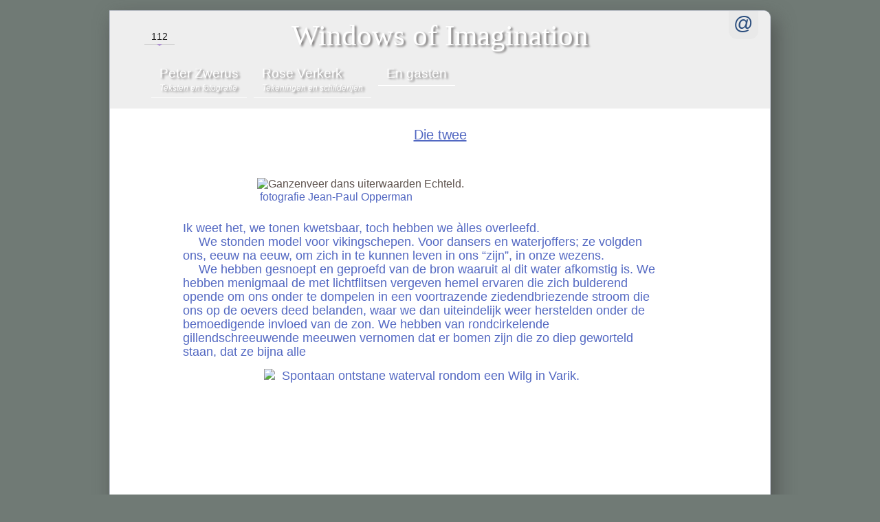

--- FILE ---
content_type: text/html; charset=UTF-8
request_url: https://windowsofimagination.nl/portfolio/die-twee/
body_size: 8595
content:
<!DOCTYPE html>
<html lang="nl-NL">
<head>
<meta charset="UTF-8"/>
	<title>Die twee &laquo; Rose Verkerk en Peter Zwerus Windows of Imagination in teksten en schilderijen</title>
	<meta name="description" content="Windows of Imagination Teksten en fotografie van Peter Zwerus en schilderijen en tekeningen gemaakt door Rose Verkerk." />
<link rel="pingback" href="https://windowsofimagination.nl/xmlrpc.php" />
	<link rel="stylesheet" href="https://windowsofimagination.nl/wp-content/themes/web2/style.css" />
	
	

	
	<style>
	@media print {
   .container_12 .grid_3 {
min-width: 150px;
margin-left: 20px;
border: 1px solid #eee;
background-color:white;
}
a {
text-decoration: none;
color: #858b96;
background-color:white;
}
#filterable-gallery {display:none;}
.filterable-gallery {display:none;}
	#overlay { display:none;}

	#dropdown-trigger {
display:none;
}
::-webkit-scrollbar { 
    display: none; 
}
.container_12 {

-webkit-box-shadow: none;
-moz-box-shadow: none;
box-shadow: none;
border: none;

}
.copys { display:none;}
}</style>
			
	<!-- wp head -->
	<meta name='robots' content='max-image-preview:large' />
	<style>img:is([sizes="auto" i], [sizes^="auto," i]) { contain-intrinsic-size: 3000px 1500px }</style>
	<link rel='dns-prefetch' href='//ajax.googleapis.com' />
<link rel='dns-prefetch' href='//stats.wp.com' />
<link rel="alternate" type="application/rss+xml" title="Rose Verkerk en Peter Zwerus Windows of Imagination in teksten en schilderijen &raquo; feed" href="https://windowsofimagination.nl/feed/" />
<link rel="alternate" type="application/rss+xml" title="Rose Verkerk en Peter Zwerus Windows of Imagination in teksten en schilderijen &raquo; reacties feed" href="https://windowsofimagination.nl/comments/feed/" />
<script type="text/javascript">
/* <![CDATA[ */
window._wpemojiSettings = {"baseUrl":"https:\/\/s.w.org\/images\/core\/emoji\/16.0.1\/72x72\/","ext":".png","svgUrl":"https:\/\/s.w.org\/images\/core\/emoji\/16.0.1\/svg\/","svgExt":".svg","source":{"concatemoji":"https:\/\/windowsofimagination.nl\/wp-includes\/js\/wp-emoji-release.min.js?ver=691b55d81d38c348762dfab20010cd50"}};
/*! This file is auto-generated */
!function(s,n){var o,i,e;function c(e){try{var t={supportTests:e,timestamp:(new Date).valueOf()};sessionStorage.setItem(o,JSON.stringify(t))}catch(e){}}function p(e,t,n){e.clearRect(0,0,e.canvas.width,e.canvas.height),e.fillText(t,0,0);var t=new Uint32Array(e.getImageData(0,0,e.canvas.width,e.canvas.height).data),a=(e.clearRect(0,0,e.canvas.width,e.canvas.height),e.fillText(n,0,0),new Uint32Array(e.getImageData(0,0,e.canvas.width,e.canvas.height).data));return t.every(function(e,t){return e===a[t]})}function u(e,t){e.clearRect(0,0,e.canvas.width,e.canvas.height),e.fillText(t,0,0);for(var n=e.getImageData(16,16,1,1),a=0;a<n.data.length;a++)if(0!==n.data[a])return!1;return!0}function f(e,t,n,a){switch(t){case"flag":return n(e,"\ud83c\udff3\ufe0f\u200d\u26a7\ufe0f","\ud83c\udff3\ufe0f\u200b\u26a7\ufe0f")?!1:!n(e,"\ud83c\udde8\ud83c\uddf6","\ud83c\udde8\u200b\ud83c\uddf6")&&!n(e,"\ud83c\udff4\udb40\udc67\udb40\udc62\udb40\udc65\udb40\udc6e\udb40\udc67\udb40\udc7f","\ud83c\udff4\u200b\udb40\udc67\u200b\udb40\udc62\u200b\udb40\udc65\u200b\udb40\udc6e\u200b\udb40\udc67\u200b\udb40\udc7f");case"emoji":return!a(e,"\ud83e\udedf")}return!1}function g(e,t,n,a){var r="undefined"!=typeof WorkerGlobalScope&&self instanceof WorkerGlobalScope?new OffscreenCanvas(300,150):s.createElement("canvas"),o=r.getContext("2d",{willReadFrequently:!0}),i=(o.textBaseline="top",o.font="600 32px Arial",{});return e.forEach(function(e){i[e]=t(o,e,n,a)}),i}function t(e){var t=s.createElement("script");t.src=e,t.defer=!0,s.head.appendChild(t)}"undefined"!=typeof Promise&&(o="wpEmojiSettingsSupports",i=["flag","emoji"],n.supports={everything:!0,everythingExceptFlag:!0},e=new Promise(function(e){s.addEventListener("DOMContentLoaded",e,{once:!0})}),new Promise(function(t){var n=function(){try{var e=JSON.parse(sessionStorage.getItem(o));if("object"==typeof e&&"number"==typeof e.timestamp&&(new Date).valueOf()<e.timestamp+604800&&"object"==typeof e.supportTests)return e.supportTests}catch(e){}return null}();if(!n){if("undefined"!=typeof Worker&&"undefined"!=typeof OffscreenCanvas&&"undefined"!=typeof URL&&URL.createObjectURL&&"undefined"!=typeof Blob)try{var e="postMessage("+g.toString()+"("+[JSON.stringify(i),f.toString(),p.toString(),u.toString()].join(",")+"));",a=new Blob([e],{type:"text/javascript"}),r=new Worker(URL.createObjectURL(a),{name:"wpTestEmojiSupports"});return void(r.onmessage=function(e){c(n=e.data),r.terminate(),t(n)})}catch(e){}c(n=g(i,f,p,u))}t(n)}).then(function(e){for(var t in e)n.supports[t]=e[t],n.supports.everything=n.supports.everything&&n.supports[t],"flag"!==t&&(n.supports.everythingExceptFlag=n.supports.everythingExceptFlag&&n.supports[t]);n.supports.everythingExceptFlag=n.supports.everythingExceptFlag&&!n.supports.flag,n.DOMReady=!1,n.readyCallback=function(){n.DOMReady=!0}}).then(function(){return e}).then(function(){var e;n.supports.everything||(n.readyCallback(),(e=n.source||{}).concatemoji?t(e.concatemoji):e.wpemoji&&e.twemoji&&(t(e.twemoji),t(e.wpemoji)))}))}((window,document),window._wpemojiSettings);
/* ]]> */
</script>
<style id='wp-emoji-styles-inline-css' type='text/css'>

	img.wp-smiley, img.emoji {
		display: inline !important;
		border: none !important;
		box-shadow: none !important;
		height: 1em !important;
		width: 1em !important;
		margin: 0 0.07em !important;
		vertical-align: -0.1em !important;
		background: none !important;
		padding: 0 !important;
	}
</style>
<link rel='stylesheet' id='wp-block-library-css' href='https://windowsofimagination.nl/wp-includes/css/dist/block-library/style.min.css?ver=691b55d81d38c348762dfab20010cd50' type='text/css' media='all' />
<style id='classic-theme-styles-inline-css' type='text/css'>
/*! This file is auto-generated */
.wp-block-button__link{color:#fff;background-color:#32373c;border-radius:9999px;box-shadow:none;text-decoration:none;padding:calc(.667em + 2px) calc(1.333em + 2px);font-size:1.125em}.wp-block-file__button{background:#32373c;color:#fff;text-decoration:none}
</style>
<link rel='stylesheet' id='mediaelement-css' href='https://windowsofimagination.nl/wp-includes/js/mediaelement/mediaelementplayer-legacy.min.css?ver=4.2.17' type='text/css' media='all' />
<link rel='stylesheet' id='wp-mediaelement-css' href='https://windowsofimagination.nl/wp-includes/js/mediaelement/wp-mediaelement.min.css?ver=691b55d81d38c348762dfab20010cd50' type='text/css' media='all' />
<style id='jetpack-sharing-buttons-style-inline-css' type='text/css'>
.jetpack-sharing-buttons__services-list{display:flex;flex-direction:row;flex-wrap:wrap;gap:0;list-style-type:none;margin:5px;padding:0}.jetpack-sharing-buttons__services-list.has-small-icon-size{font-size:12px}.jetpack-sharing-buttons__services-list.has-normal-icon-size{font-size:16px}.jetpack-sharing-buttons__services-list.has-large-icon-size{font-size:24px}.jetpack-sharing-buttons__services-list.has-huge-icon-size{font-size:36px}@media print{.jetpack-sharing-buttons__services-list{display:none!important}}.editor-styles-wrapper .wp-block-jetpack-sharing-buttons{gap:0;padding-inline-start:0}ul.jetpack-sharing-buttons__services-list.has-background{padding:1.25em 2.375em}
</style>
<style id='global-styles-inline-css' type='text/css'>
:root{--wp--preset--aspect-ratio--square: 1;--wp--preset--aspect-ratio--4-3: 4/3;--wp--preset--aspect-ratio--3-4: 3/4;--wp--preset--aspect-ratio--3-2: 3/2;--wp--preset--aspect-ratio--2-3: 2/3;--wp--preset--aspect-ratio--16-9: 16/9;--wp--preset--aspect-ratio--9-16: 9/16;--wp--preset--color--black: #000000;--wp--preset--color--cyan-bluish-gray: #abb8c3;--wp--preset--color--white: #ffffff;--wp--preset--color--pale-pink: #f78da7;--wp--preset--color--vivid-red: #cf2e2e;--wp--preset--color--luminous-vivid-orange: #ff6900;--wp--preset--color--luminous-vivid-amber: #fcb900;--wp--preset--color--light-green-cyan: #7bdcb5;--wp--preset--color--vivid-green-cyan: #00d084;--wp--preset--color--pale-cyan-blue: #8ed1fc;--wp--preset--color--vivid-cyan-blue: #0693e3;--wp--preset--color--vivid-purple: #9b51e0;--wp--preset--gradient--vivid-cyan-blue-to-vivid-purple: linear-gradient(135deg,rgba(6,147,227,1) 0%,rgb(155,81,224) 100%);--wp--preset--gradient--light-green-cyan-to-vivid-green-cyan: linear-gradient(135deg,rgb(122,220,180) 0%,rgb(0,208,130) 100%);--wp--preset--gradient--luminous-vivid-amber-to-luminous-vivid-orange: linear-gradient(135deg,rgba(252,185,0,1) 0%,rgba(255,105,0,1) 100%);--wp--preset--gradient--luminous-vivid-orange-to-vivid-red: linear-gradient(135deg,rgba(255,105,0,1) 0%,rgb(207,46,46) 100%);--wp--preset--gradient--very-light-gray-to-cyan-bluish-gray: linear-gradient(135deg,rgb(238,238,238) 0%,rgb(169,184,195) 100%);--wp--preset--gradient--cool-to-warm-spectrum: linear-gradient(135deg,rgb(74,234,220) 0%,rgb(151,120,209) 20%,rgb(207,42,186) 40%,rgb(238,44,130) 60%,rgb(251,105,98) 80%,rgb(254,248,76) 100%);--wp--preset--gradient--blush-light-purple: linear-gradient(135deg,rgb(255,206,236) 0%,rgb(152,150,240) 100%);--wp--preset--gradient--blush-bordeaux: linear-gradient(135deg,rgb(254,205,165) 0%,rgb(254,45,45) 50%,rgb(107,0,62) 100%);--wp--preset--gradient--luminous-dusk: linear-gradient(135deg,rgb(255,203,112) 0%,rgb(199,81,192) 50%,rgb(65,88,208) 100%);--wp--preset--gradient--pale-ocean: linear-gradient(135deg,rgb(255,245,203) 0%,rgb(182,227,212) 50%,rgb(51,167,181) 100%);--wp--preset--gradient--electric-grass: linear-gradient(135deg,rgb(202,248,128) 0%,rgb(113,206,126) 100%);--wp--preset--gradient--midnight: linear-gradient(135deg,rgb(2,3,129) 0%,rgb(40,116,252) 100%);--wp--preset--font-size--small: 13px;--wp--preset--font-size--medium: 20px;--wp--preset--font-size--large: 36px;--wp--preset--font-size--x-large: 42px;--wp--preset--spacing--20: 0.44rem;--wp--preset--spacing--30: 0.67rem;--wp--preset--spacing--40: 1rem;--wp--preset--spacing--50: 1.5rem;--wp--preset--spacing--60: 2.25rem;--wp--preset--spacing--70: 3.38rem;--wp--preset--spacing--80: 5.06rem;--wp--preset--shadow--natural: 6px 6px 9px rgba(0, 0, 0, 0.2);--wp--preset--shadow--deep: 12px 12px 50px rgba(0, 0, 0, 0.4);--wp--preset--shadow--sharp: 6px 6px 0px rgba(0, 0, 0, 0.2);--wp--preset--shadow--outlined: 6px 6px 0px -3px rgba(255, 255, 255, 1), 6px 6px rgba(0, 0, 0, 1);--wp--preset--shadow--crisp: 6px 6px 0px rgba(0, 0, 0, 1);}:where(.is-layout-flex){gap: 0.5em;}:where(.is-layout-grid){gap: 0.5em;}body .is-layout-flex{display: flex;}.is-layout-flex{flex-wrap: wrap;align-items: center;}.is-layout-flex > :is(*, div){margin: 0;}body .is-layout-grid{display: grid;}.is-layout-grid > :is(*, div){margin: 0;}:where(.wp-block-columns.is-layout-flex){gap: 2em;}:where(.wp-block-columns.is-layout-grid){gap: 2em;}:where(.wp-block-post-template.is-layout-flex){gap: 1.25em;}:where(.wp-block-post-template.is-layout-grid){gap: 1.25em;}.has-black-color{color: var(--wp--preset--color--black) !important;}.has-cyan-bluish-gray-color{color: var(--wp--preset--color--cyan-bluish-gray) !important;}.has-white-color{color: var(--wp--preset--color--white) !important;}.has-pale-pink-color{color: var(--wp--preset--color--pale-pink) !important;}.has-vivid-red-color{color: var(--wp--preset--color--vivid-red) !important;}.has-luminous-vivid-orange-color{color: var(--wp--preset--color--luminous-vivid-orange) !important;}.has-luminous-vivid-amber-color{color: var(--wp--preset--color--luminous-vivid-amber) !important;}.has-light-green-cyan-color{color: var(--wp--preset--color--light-green-cyan) !important;}.has-vivid-green-cyan-color{color: var(--wp--preset--color--vivid-green-cyan) !important;}.has-pale-cyan-blue-color{color: var(--wp--preset--color--pale-cyan-blue) !important;}.has-vivid-cyan-blue-color{color: var(--wp--preset--color--vivid-cyan-blue) !important;}.has-vivid-purple-color{color: var(--wp--preset--color--vivid-purple) !important;}.has-black-background-color{background-color: var(--wp--preset--color--black) !important;}.has-cyan-bluish-gray-background-color{background-color: var(--wp--preset--color--cyan-bluish-gray) !important;}.has-white-background-color{background-color: var(--wp--preset--color--white) !important;}.has-pale-pink-background-color{background-color: var(--wp--preset--color--pale-pink) !important;}.has-vivid-red-background-color{background-color: var(--wp--preset--color--vivid-red) !important;}.has-luminous-vivid-orange-background-color{background-color: var(--wp--preset--color--luminous-vivid-orange) !important;}.has-luminous-vivid-amber-background-color{background-color: var(--wp--preset--color--luminous-vivid-amber) !important;}.has-light-green-cyan-background-color{background-color: var(--wp--preset--color--light-green-cyan) !important;}.has-vivid-green-cyan-background-color{background-color: var(--wp--preset--color--vivid-green-cyan) !important;}.has-pale-cyan-blue-background-color{background-color: var(--wp--preset--color--pale-cyan-blue) !important;}.has-vivid-cyan-blue-background-color{background-color: var(--wp--preset--color--vivid-cyan-blue) !important;}.has-vivid-purple-background-color{background-color: var(--wp--preset--color--vivid-purple) !important;}.has-black-border-color{border-color: var(--wp--preset--color--black) !important;}.has-cyan-bluish-gray-border-color{border-color: var(--wp--preset--color--cyan-bluish-gray) !important;}.has-white-border-color{border-color: var(--wp--preset--color--white) !important;}.has-pale-pink-border-color{border-color: var(--wp--preset--color--pale-pink) !important;}.has-vivid-red-border-color{border-color: var(--wp--preset--color--vivid-red) !important;}.has-luminous-vivid-orange-border-color{border-color: var(--wp--preset--color--luminous-vivid-orange) !important;}.has-luminous-vivid-amber-border-color{border-color: var(--wp--preset--color--luminous-vivid-amber) !important;}.has-light-green-cyan-border-color{border-color: var(--wp--preset--color--light-green-cyan) !important;}.has-vivid-green-cyan-border-color{border-color: var(--wp--preset--color--vivid-green-cyan) !important;}.has-pale-cyan-blue-border-color{border-color: var(--wp--preset--color--pale-cyan-blue) !important;}.has-vivid-cyan-blue-border-color{border-color: var(--wp--preset--color--vivid-cyan-blue) !important;}.has-vivid-purple-border-color{border-color: var(--wp--preset--color--vivid-purple) !important;}.has-vivid-cyan-blue-to-vivid-purple-gradient-background{background: var(--wp--preset--gradient--vivid-cyan-blue-to-vivid-purple) !important;}.has-light-green-cyan-to-vivid-green-cyan-gradient-background{background: var(--wp--preset--gradient--light-green-cyan-to-vivid-green-cyan) !important;}.has-luminous-vivid-amber-to-luminous-vivid-orange-gradient-background{background: var(--wp--preset--gradient--luminous-vivid-amber-to-luminous-vivid-orange) !important;}.has-luminous-vivid-orange-to-vivid-red-gradient-background{background: var(--wp--preset--gradient--luminous-vivid-orange-to-vivid-red) !important;}.has-very-light-gray-to-cyan-bluish-gray-gradient-background{background: var(--wp--preset--gradient--very-light-gray-to-cyan-bluish-gray) !important;}.has-cool-to-warm-spectrum-gradient-background{background: var(--wp--preset--gradient--cool-to-warm-spectrum) !important;}.has-blush-light-purple-gradient-background{background: var(--wp--preset--gradient--blush-light-purple) !important;}.has-blush-bordeaux-gradient-background{background: var(--wp--preset--gradient--blush-bordeaux) !important;}.has-luminous-dusk-gradient-background{background: var(--wp--preset--gradient--luminous-dusk) !important;}.has-pale-ocean-gradient-background{background: var(--wp--preset--gradient--pale-ocean) !important;}.has-electric-grass-gradient-background{background: var(--wp--preset--gradient--electric-grass) !important;}.has-midnight-gradient-background{background: var(--wp--preset--gradient--midnight) !important;}.has-small-font-size{font-size: var(--wp--preset--font-size--small) !important;}.has-medium-font-size{font-size: var(--wp--preset--font-size--medium) !important;}.has-large-font-size{font-size: var(--wp--preset--font-size--large) !important;}.has-x-large-font-size{font-size: var(--wp--preset--font-size--x-large) !important;}
:where(.wp-block-post-template.is-layout-flex){gap: 1.25em;}:where(.wp-block-post-template.is-layout-grid){gap: 1.25em;}
:where(.wp-block-columns.is-layout-flex){gap: 2em;}:where(.wp-block-columns.is-layout-grid){gap: 2em;}
:root :where(.wp-block-pullquote){font-size: 1.5em;line-height: 1.6;}
</style>
<link rel='stylesheet' id='contact-form-7-css' href='https://windowsofimagination.nl/wp-content/plugins/contact-form-7/includes/css/styles.css?ver=6.1.3' type='text/css' media='all' />
<script type="text/javascript" src="https://windowsofimagination.nl/wp-content/themes/web2/js/modernizr.custom.js?ver=2.0.8" id="modernizr-js"></script>
<script type="text/javascript" src="http://ajax.googleapis.com/ajax/libs/jquery/1.6.2/jquery.min.js?ver=691b55d81d38c348762dfab20010cd50" id="jquery-js"></script>
<script type="text/javascript" id="custom-header-js-js-extra">
/* <![CDATA[ */
var headJS = {"ajaxurl":"https:\/\/windowsofimagination.nl\/wp-admin\/admin-ajax.php","templateurl":"https:\/\/windowsofimagination.nl\/wp-content\/themes\/web2","themePath":"https:\/\/windowsofimagination.nl\/wp-content\/themes\/web2","prevPost":"Go to the previous post","nextPost":"Go to the next post"};
/* ]]> */
</script>
<script type="text/javascript" src="https://windowsofimagination.nl/wp-content/themes/web2/js/jquery.header.custom.js?ver=691b55d81d38c348762dfab20010cd50" id="custom-header-js-js"></script>
<link rel="https://api.w.org/" href="https://windowsofimagination.nl/wp-json/" /><link rel="EditURI" type="application/rsd+xml" title="RSD" href="https://windowsofimagination.nl/xmlrpc.php?rsd" />

<link rel="canonical" href="https://windowsofimagination.nl/portfolio/die-twee/" />
<link rel='shortlink' href='https://windowsofimagination.nl/?p=519' />
<link rel="alternate" title="oEmbed (JSON)" type="application/json+oembed" href="https://windowsofimagination.nl/wp-json/oembed/1.0/embed?url=https%3A%2F%2Fwindowsofimagination.nl%2Fportfolio%2Fdie-twee%2F" />
<link rel="alternate" title="oEmbed (XML)" type="text/xml+oembed" href="https://windowsofimagination.nl/wp-json/oembed/1.0/embed?url=https%3A%2F%2Fwindowsofimagination.nl%2Fportfolio%2Fdie-twee%2F&#038;format=xml" />
<script type="text/javascript">
(function(url){
	if(/(?:Chrome\/26\.0\.1410\.63 Safari\/537\.31|WordfenceTestMonBot)/.test(navigator.userAgent)){ return; }
	var addEvent = function(evt, handler) {
		if (window.addEventListener) {
			document.addEventListener(evt, handler, false);
		} else if (window.attachEvent) {
			document.attachEvent('on' + evt, handler);
		}
	};
	var removeEvent = function(evt, handler) {
		if (window.removeEventListener) {
			document.removeEventListener(evt, handler, false);
		} else if (window.detachEvent) {
			document.detachEvent('on' + evt, handler);
		}
	};
	var evts = 'contextmenu dblclick drag dragend dragenter dragleave dragover dragstart drop keydown keypress keyup mousedown mousemove mouseout mouseover mouseup mousewheel scroll'.split(' ');
	var logHuman = function() {
		if (window.wfLogHumanRan) { return; }
		window.wfLogHumanRan = true;
		var wfscr = document.createElement('script');
		wfscr.type = 'text/javascript';
		wfscr.async = true;
		wfscr.src = url + '&r=' + Math.random();
		(document.getElementsByTagName('head')[0]||document.getElementsByTagName('body')[0]).appendChild(wfscr);
		for (var i = 0; i < evts.length; i++) {
			removeEvent(evts[i], logHuman);
		}
	};
	for (var i = 0; i < evts.length; i++) {
		addEvent(evts[i], logHuman);
	}
})('//windowsofimagination.nl/?wordfence_lh=1&hid=361726AC8BB21D7906B0441305582792');
</script>	<style>img#wpstats{display:none}</style>
				<link rel="shortcut icon" href="https://windowsofimagination.nl/wp-content/themes/web2/images/layout/favicon.ico" />
		<!-- wp head end -->
</head>


<!--[if (gte IE 9)|!(IE)]><!--> <body class="wp-singular portfolio-template-default single single-portfolio postid-519 wp-theme-web2 two-cols-right-fixed"> <!--<![endif]-->
	
		
	<!-- START #main-wrapper --> 
	<div id="main-wrapper" class="container_12 group">
	
		<!-- START #header -->
	 	<header id="header" class="grid_12 group">
			
			<!-- START Custom Menu -->
			<nav class="menu"><ul>
<li id="menu-item-29" class="menu-item-29"><a></a></li>
<li id="menu-item-10" class="menu-item-10"><a></a></li>
<li id="menu-item-2" class="menu-item-2"><a></a></li>
</ul></nav>
			<!-- END Custom Menu -->
						
			
				<!-- START #dropdown-trigger -->
			<a id="dropdown-trigger" href="http://windowsofimagination.nl/contact">@</a>
				<!-- END #dropdown-trigger -->

			
			
				<!-- END #logo -->
			
		</header>
		<!-- END #header -->
				  	
		<!-- START #content --> 
		<div id="content" class="grid_12 group">	    
    <!-- START #project-wrapper -->

    <div id="project-wrapper"></div>
    <!-- END #project-wrapper -->
    
 <!-- START #portfolio-header -->
	<div id="portfolio-header" class="grid_12">  
		 <div class="achtergrondfoto">  
	    <center><a class="naam" href="http://windowsofimagination.nl">Windows of Imagination</a></center>
		
		<!-- START #filter -->
		<ul id="filter" class="group">
			
			<!-- START .active -->
			<li class="active">
				<a href="http://windowsofimagination.nl" class="all" title="Bekijk alles ">
				
					
					<!-- START .term-count -->
					<span class="term-count">
						112						<span class="triangle-down"></span>
					</span>
					<!-- END .term-count -->
					
				</a>
			</li>
			<!-- END .active -->
				
								
										
					<li>
						<a  href="http://windowsofimagination.nl">
	
							<span class="term-name"><span style="font-size:19px">Peter Zwerus</span> <br /><span style="font-style:italic;font-size:12px">Teksten en fotografie</span></span>
													

							
							
						</a>
					</li>	
					
										
					<li>
						<a  href="http://windowsofimagination.nl">
	
							<span class="term-name"><span style="font-size:19px">Rose Verkerk</span> <br /><span style="font-style:italic;font-size:12px">Tekeningen en schilderijen</span></span>
													

							
							
						</a>
					</li>	
					
										
					<li>
						<a  href="http://windowsofimagination.nl">
	
							<span class="term-name"><span style="font-size:19px">En gasten</span> <br /><span style="font-style:italic;font-size:12px"></span></span>
													

							
							
						</a>
					</li>	
					
									
						
		</ul>
		<!-- END #filter -->
		
	</div>	</div>
	<!-- END #portfolio-header -->
	
	<!-- START #project-wrapper -->
    <div id="project-wrapper">
    		<h1 class="project-title section-title">Die twee</h1><br />
    	<!-- START #single-item -->
		<section id="single-item" class="single-portfolio grid_9 ">
			
					
					
	<a href="http://windowsofimagination.nl">
<ul class="post-nav group">
			
			<li><span class="close-current-post">Close</span></li>
		
		
			
		</ul></a>
				
					
				<div class="item-description">  			
					<div id="attachment_521" style="width: 490px" class="wp-caption aligncenter"><img loading="lazy" decoding="async" aria-describedby="caption-attachment-521" class=" wp-image-521 " alt="Ganzenveer dans uiterwaarden Echteld." src="https://windowsofimagination.nl/wp-content/uploads/2014/05/dansende-ganzenveertjes.jpg" width="480" height="334" srcset="https://windowsofimagination.nl/wp-content/uploads/2014/05/dansende-ganzenveertjes.jpg 800w, https://windowsofimagination.nl/wp-content/uploads/2014/05/dansende-ganzenveertjes-300x208.jpg 300w, https://windowsofimagination.nl/wp-content/uploads/2014/05/dansende-ganzenveertjes-400x278.jpg 400w, https://windowsofimagination.nl/wp-content/uploads/2014/05/dansende-ganzenveertjes-210x146.jpg 210w" sizes="auto, (max-width: 480px) 100vw, 480px" /></p>
<p id="caption-attachment-521" class="wp-caption-text">fotografie Jean-Paul Opperman</p>
</div>
<p>Ik weet het, we tonen kwetsbaar, toch hebben we àlles overleefd.</p>
<p><span style="color: #ffffff;">&#8212;</span> We stonden model voor vikingschepen. Voor dansers en waterjoffers; ze volgden ons, eeuw na eeuw, om zich in te kunnen leven in ons &#8220;zijn&#8221;, in onze wezens.</p>
<p><span style="color: #ffffff;">&#8212;</span> We hebben gesnoept en geproefd van de bron waaruit al dit water afkomstig is. We hebben menigmaal de met lichtflitsen vergeven hemel ervaren die zich bulderend opende om ons onder te dompelen in een voortrazende ziedendbriezende stroom die ons op de oevers deed belanden, waar we dan uiteindelijk weer herstelden onder de bemoedigende invloed van de zon. We hebben van rondcirkelende gillendschreeuwende meeuwen vernomen dat er bomen zijn die zo diep geworteld staan, dat ze bijna alle</p>
<p style="text-align: center;"><img loading="lazy" decoding="async" class="wp-image-522 aligncenter" style="margin-top: 15px; margin-bottom: 15px;" alt="Spontaan ontstane waterval rondom een Wilg in Varik." src="https://windowsofimagination.nl/wp-content/uploads/2014/05/varik-hoog-water-waal.jpg" width="469" height="408" srcset="https://windowsofimagination.nl/wp-content/uploads/2014/05/varik-hoog-water-waal.jpg 750w, https://windowsofimagination.nl/wp-content/uploads/2014/05/varik-hoog-water-waal-300x261.jpg 300w, https://windowsofimagination.nl/wp-content/uploads/2014/05/varik-hoog-water-waal-400x348.jpg 400w, https://windowsofimagination.nl/wp-content/uploads/2014/05/varik-hoog-water-waal-210x183.jpg 210w" sizes="auto, (max-width: 469px) 100vw, 469px" /></p>
<p>extremen op deze planeet weten te trotseren. Zij zouden, naar hun zeggen, weleens degenen kunnen zijn om ons aan te spiegelen, teneinde&#8230;!</p>
<p><span style="color: #ffffff;">&#8212;</span> En hiermee hield het op. Ze staken andermaal van wal. Lichtvoetig en alert vervolgden zij hun weg. Een adembenemend ballet. Een subtiel en innig samengaan van twee. Een theatraal gegeven. Een prelude voor zoveel meer.</p>
<p>&nbsp;</p>
<p>Soms hoef je alleen maar naar de waterkant te gaan. Deze plaatsen, zo komt het mij voor, staan voor Leven. En als je er open voor staat, als je wèrkelijk luisteren wilt, delen ze je álles mee.</p>
<p>&nbsp;</p>
<p>&nbsp;</p>
				</div>
		
						
		</section>
		<!-- END #single-item -->
	
		
	
	
		
	
	
	
    
    <script>
		(function($) {
			$( document ).one( "ready", function() {
				$( '.project-link[data-post_id="' + 519 + '"]' ).next( '.blocked-project-overlay' ).addClass( 'overlay-active' );
				
				if ( $( 'body' ).hasClass('ie8') ) { 
					current_post_id = 519;
				}
			});	    		
		})( jQuery );
	</script>

	</div>
	<!-- END #content -->
	
	
	<!-- END #footer -->
				
</div>
<!-- END #main-wrapper -->
	
	

	

<div id="overlay">&nbsp;</div>

<!-- START wp_footer -->
<script type="speculationrules">
{"prefetch":[{"source":"document","where":{"and":[{"href_matches":"\/*"},{"not":{"href_matches":["\/wp-*.php","\/wp-admin\/*","\/wp-content\/uploads\/*","\/wp-content\/*","\/wp-content\/plugins\/*","\/wp-content\/themes\/web2\/*","\/*\\?(.+)"]}},{"not":{"selector_matches":"a[rel~=\"nofollow\"]"}},{"not":{"selector_matches":".no-prefetch, .no-prefetch a"}}]},"eagerness":"conservative"}]}
</script>
<script type="text/javascript" src="https://windowsofimagination.nl/wp-includes/js/comment-reply.min.js?ver=691b55d81d38c348762dfab20010cd50" id="comment-reply-js" async="async" data-wp-strategy="async"></script>
<script type="text/javascript" src="https://windowsofimagination.nl/wp-includes/js/dist/hooks.min.js?ver=4d63a3d491d11ffd8ac6" id="wp-hooks-js"></script>
<script type="text/javascript" src="https://windowsofimagination.nl/wp-includes/js/dist/i18n.min.js?ver=5e580eb46a90c2b997e6" id="wp-i18n-js"></script>
<script type="text/javascript" id="wp-i18n-js-after">
/* <![CDATA[ */
wp.i18n.setLocaleData( { 'text direction\u0004ltr': [ 'ltr' ] } );
/* ]]> */
</script>
<script type="text/javascript" src="https://windowsofimagination.nl/wp-content/plugins/contact-form-7/includes/swv/js/index.js?ver=6.1.3" id="swv-js"></script>
<script type="text/javascript" id="contact-form-7-js-translations">
/* <![CDATA[ */
( function( domain, translations ) {
	var localeData = translations.locale_data[ domain ] || translations.locale_data.messages;
	localeData[""].domain = domain;
	wp.i18n.setLocaleData( localeData, domain );
} )( "contact-form-7", {"translation-revision-date":"2025-10-29 09:15:30+0000","generator":"GlotPress\/4.0.3","domain":"messages","locale_data":{"messages":{"":{"domain":"messages","plural-forms":"nplurals=2; plural=n != 1;","lang":"nl"},"This contact form is placed in the wrong place.":["Dit contactformulier staat op de verkeerde plek."],"Error:":["Fout:"]}},"comment":{"reference":"includes\/js\/index.js"}} );
/* ]]> */
</script>
<script type="text/javascript" id="contact-form-7-js-before">
/* <![CDATA[ */
var wpcf7 = {
    "api": {
        "root": "https:\/\/windowsofimagination.nl\/wp-json\/",
        "namespace": "contact-form-7\/v1"
    },
    "cached": 1
};
/* ]]> */
</script>
<script type="text/javascript" src="https://windowsofimagination.nl/wp-content/plugins/contact-form-7/includes/js/index.js?ver=6.1.3" id="contact-form-7-js"></script>
<script type="text/javascript" src="https://www.google.com/recaptcha/api.js?render=6LfGHtUUAAAAAK0aDV5SnqXigNGxF_-0VvmgnwHb&amp;ver=3.0" id="google-recaptcha-js"></script>
<script type="text/javascript" src="https://windowsofimagination.nl/wp-includes/js/dist/vendor/wp-polyfill.min.js?ver=3.15.0" id="wp-polyfill-js"></script>
<script type="text/javascript" id="wpcf7-recaptcha-js-before">
/* <![CDATA[ */
var wpcf7_recaptcha = {
    "sitekey": "6LfGHtUUAAAAAK0aDV5SnqXigNGxF_-0VvmgnwHb",
    "actions": {
        "homepage": "homepage",
        "contactform": "contactform"
    }
};
/* ]]> */
</script>
<script type="text/javascript" src="https://windowsofimagination.nl/wp-content/plugins/contact-form-7/modules/recaptcha/index.js?ver=6.1.3" id="wpcf7-recaptcha-js"></script>
<script type="text/javascript" src="https://windowsofimagination.nl/wp-content/themes/web2/js/jquery.easing.1.3.js?ver=691b55d81d38c348762dfab20010cd50" id="easing-js"></script>
<script type="text/javascript" src="https://windowsofimagination.nl/wp-content/themes/web2/js/jquery.lavalamp-1.3.5.min.js?ver=1.3.5" id="lavalamp-js"></script>
<script type="text/javascript" src="https://windowsofimagination.nl/wp-content/themes/web2/js/superfish.js?ver=1.4.8" id="superfish_js-js"></script>
<script type="text/javascript" src="https://windowsofimagination.nl/wp-content/themes/web2/js/jquery.quicksand.js?ver=691b55d81d38c348762dfab20010cd50" id="quicksand-js"></script>
<script type="text/javascript" src="https://windowsofimagination.nl/wp-content/themes/web2/js/jquery.quicksand.init.js?ver=691b55d81d38c348762dfab20010cd50" id="quicksand-init-js"></script>
<script type="text/javascript" src="https://windowsofimagination.nl/wp-content/themes/web2/js/jquery.hoverintent.min.js?ver=691b55d81d38c348762dfab20010cd50" id="hoverintent-js"></script>
<script type="text/javascript" id="jetpack-stats-js-before">
/* <![CDATA[ */
_stq = window._stq || [];
_stq.push([ "view", JSON.parse("{\"v\":\"ext\",\"blog\":\"86550886\",\"post\":\"519\",\"tz\":\"1\",\"srv\":\"windowsofimagination.nl\",\"j\":\"1:15.2\"}") ]);
_stq.push([ "clickTrackerInit", "86550886", "519" ]);
/* ]]> */
</script>
<script type="text/javascript" src="https://stats.wp.com/e-202604.js" id="jetpack-stats-js" defer="defer" data-wp-strategy="defer"></script>
<!-- END wp_footer -->


</body>
</html>


--- FILE ---
content_type: text/css
request_url: https://windowsofimagination.nl/wp-content/themes/web2/style.css
body_size: 9683
content:
html, body, div, span, object, iframe, h1, h2, h3, h4, h5, h6, p, blockquote, pre, a, abbr, address, cite, code, del, dfn, em, img, ins,
kbd, q, samp, small, strong, sub, sup, var, b, i, dl, dt, dd, ol, ul, li, fieldset, form, label, legend, table, caption, tbody, tfoot, thead,
tr, th, td, article, aside, canvas, details, figcaption, figure, footer, header, hgroup, menu, nav, section, summary, time, mark, audio,
video{margin:0;padding:0;border:0;outline:0;font-size:100%;vertical-align:baseline;background:transparent;}
article, aside, canvas, details, figcaption, figure, footer, header, hgroup, menu, nav, section, summary{display:block;}
:focus{outline:none;}
ol, ul{list-style:none inside none;}
blockquote, q{quotes:none;}
blockquote:before, blockquote:after, q:before, q:after{content:" ";content:none;}
ins{background-color:#eff3f4;text-shadow:none;color:#465458;text-decoration:none;}
mark{background-color:#dbebef;text-shadow:none;color:#465458;font-weight:bold;}
del{text-decoration:line-through;}
abbr[title], dfn[title]{border-bottom:1px dotted #000;cursor:help;}
hr{display:block;height:1px;border:0;border-top:1px solid #cccccc;margin:1em 0;padding:0;}
table{border-collapse:collapse;border-spacing:0;}
caption, th, td{text-align:left;font-weight:normal;}
input, textarea, button{border:none;}
input, select{vertical-align:middle;}
body{min-width:960px;background:#707A75 !important;font-family:Arial !important}
.container_14{margin-left:auto;margin-right:auto;width:960px;background-color:rgb(111, 111, 111);margin-top:15px;border:1px solid #686666;}
.container_12{margin-left:auto;margin-right:auto;width:960px;background-color:white;margin-top:15px;-webkit-box-shadow:7px 12px 28px 0px rgba(66,66,66,0.67);-moz-box-shadow:7px 12px 28px 0px rgba(66,66,66,0.67);box-shadow:7px 12px 28px 0px rgba(66,66,66,0.67);border:1px solid #C9CDD8;-webkit-border-top-right-radius:10px;-moz-border-radius-topright:10px;border-top-right-radius:10px;}
.grid_1, .grid_2, .grid_3, .grid_4, .grid_5, .grid_6, .grid_7, .grid_8, .grid_9, .grid_10, .grid_11, .grid_12{display:inline;float:left;margin-right:12px;}
.push_1, .pull_1, .push_2, .pull_2, .push_3, .pull_3, .push_4, .pull_4, .push_5, .pull_5, .push_6, .pull_6, .push_7, .pull_7, .push_8, .pull_8, .push_9, .pull_9, .push_10, .pull_10, .push_11, .pull_11{position:relative;}
.alpha{margin-left:0}
.omega{margin-right:0}
.container_12 .grid_1{width:60px}
.container_12 .grid_2{width:140px}
.container_12 .grid_3{min-width:150px;margin-left:20px;border:1px solid #eee;}
.container_12 .grid_3:hover{min-width:150px;margin-left:20px;border-bottom:1px solid #ccc;}
.container_12 .grid_3:visited{min-width:150px;margin-left:20px;border-bottom:1px solid #aaa;}
.container_12 .grid_4{width:300px}
.container_12 .grid_5{width:70px;float:right;margin-right:127px;}
.container_12 .grid_6{width:460px}
.container_12 .grid_7{width:540px}
.container_12 .grid_8{width:620px}
.container_12 .grid_9{width:700px}
.container_12 .grid_10{width:780px}
.container_12 .grid_11{width:860px}
.container_12 .grid_12{width:960px}
.container_12 .prefix_1{padding-left:80px}
.container_12 .prefix_2{padding-left:160px}
.container_12 .prefix_3{padding-left:240px}
.container_12 .prefix_4{padding-left:320px}
.container_12 .prefix_5{padding-left:400px}
.container_12 .prefix_6{padding-left:480px}
.container_12 .prefix_7{padding-left:560px}
.container_12 .prefix_8{padding-left:640px}
.container_12 .prefix_9{padding-left:720px}
.container_12 .prefix_10{padding-left:800px}
.container_12 .prefix_11{padding-left:880px}
.container_12 .suffix_1{padding-right:80px}
.container_12 .suffix_2{padding-right:160px}
.container_12 .suffix_3{padding-right:240px}
.container_12 .suffix_4{padding-right:320px}
.container_12 .suffix_5{padding-right:400px}
.container_12 .suffix_6{padding-right:480px}
.container_12 .suffix_7{padding-right:560px}
.container_12 .suffix_8{padding-right:640px}
.container_12 .suffix_9{padding-right:720px}
.container_12 .suffix_10{padding-right:800px}
.container_12 .suffix_11{padding-right:880px}
.container_12 .push_1{left:80px}
.container_12 .push_2{left:160px}
.container_12 .push_3{left:240px}
.container_12 .push_4{left:320px}
.container_12 .push_5{left:400px}
.container_12 .push_6{left:480px}
.container_12 .push_7{left:560px}
.container_12 .push_8{left:640px}
.container_12 .push_9{left:720px}
.container_12 .push_10{left:800px}
.container_12 .push_11{left:880px}
.container_12 .pull_1{left:-80px}
.container_12 .pull_2{left:-160px}
.container_12 .pull_3{left:-240px}
.container_12 .pull_4{left:-320px}
.container_12 .pull_5{left:-400px}
.container_12 .pull_6{left:-480px}
.container_12 .pull_7{left:-560px}
.container_12 .pull_8{left:-640px}
.container_12 .pull_9{left:-720px}
.container_12 .pull_10{left:-800px}
.container_12 .pull_11{left:-880px}
html{overflow-y:scroll;}
body{padding-bottom:30px;}
body:before{display:none!important}
body:after{display:none!important}
#overlay{z-index:9999;visibility:hidden;left:50%;top:50%;width:59px;margin-top:-30px;margin-left:-30px;height:59px;position:fixed;background:#1f1f1f url('images/layout/project-loader.gif') no-repeat center center;}
.multiplebgs #overlay{background:url('images/layout/project-loader.gif') no-repeat center center, url('images/layout/loader-bg.png') no-repeat left top;}
.mod:after{content:".";display:block;height:0;clear:both;visibility:hidden;}
.clear{clear:both;}
::-moz-selection{color:#fff;background:#DF3528;text-shadow:none;}
::selection{color: #333;text-shadow:none;}
.ir{display:block;text-indent:-999em;overflow:hidden;background-repeat:no-repeat;}
.word-break{white-space:-moz-pre-wrap;white-space:-o-pre-wrap;word-wrap:break-word;white-space:pre-wrap;white-space:pre-line;}
.hidden{display:none;visibility:hidden;}
.visuallyhidden{position:absolute !important;clip:rect(1px 1px 1px 1px);clip:rect(1px, 1px, 1px, 1px);}
.invisible{visibility:hidden;}
.group:before, .group:after{content:"\0020";display:block;height:0;visibility:hidden;}
.group:after{clear:both;}
.group{zoom:1;}
body, input, button, textarea{color:#5e534e;}
h1, h2, h3, h4, h5, h6, fieldset, pre, #main ul, #main ol, #main dt, #main dd, #main table, #main caption, #main img, .portfolio-item,
.page-content ul, .page-content ol, .page-content dt, .page-content dd, .page-content table, .page-content caption, .page-content img, .sidebar .widget, #footer .widget, .post-content ul,
.post-content ol, .post-content dt, .post-content dd, .post-content table, .post-content caption, .post-content img, .one_half, .one_third, .two_third, .three_fourth, .one_fourth, .one_fifth, .two_fifth,
.three_fifth, .four_fifth, .one_sixth, .five_sixth, .contact-info-shortcode, .item-categories, .item-metadata{margin-bottom:20px;}
.item-description .one_half, .item-description .one_third, .item-description .two_third, .item-description .three_fourth, .item-description .one_fourth,
.item-description .one_fifth, .item-description .two_fifth, .item-description .three_fifth, .item-description .four_fifth, .item-description .one_sixth, .item-description .five_sixth{margin-bottom:0;}
.item-description .one_half:nth-last-child(-n+4) p:last-child, .item-description .one_third:nth-last-child(-n+4) p:last-child, .item-description .two_third:nth-last-child(-n+4) p:last-child,
.item-description .three_fourth:nth-last-child(-n+4) p:last-child, .item-description .one_fourth:nth-last-child(-n+4) p:last-child, .item-description .one_fifth:nth-last-child(-n+4) p:last-child,
.item-description .two_fifth:nth-last-child(-n+4) p:last-child, .item-description .three_fifth:nth-last-child(-n+4) p:last-child, .item-description .four_fifth:nth-last-child(-n+4) p:last-child,
.item-description .one_sixth:nth-last-child(-n+4) p:last-child, .item-description .five_sixth:nth-last-child(-n+4) p:last-child{margin-bottom:0;}
.share-this, #main .comment-list li{padding-top:26px;}
.share-this{padding-bottom:20px;margin-bottom:20px;}
.footer-meta img, .footer-meta p{margin-bottom:0;}
#header, .section-title, #related-posts > h2, #search-results .page-name{margin-bottom:-41px;}
.footer-meta{}
.project-title{padding:17px 0 20px 0;margin-bottom:0px;}
#footer .widget, .sidebar .widget, #search-results .blog-post, .comments_navigation{margin-bottom:0px;}
.post{margin-bottom:60px;}
#content{margin-bottom:30px;}
.clients{margin:30px 60px 20px 60px;padding-top:52px;}
.item-description{margin:-9px 0px 37px 0px;text-decoration:none}
.item-categories, .item-metadata{padding-bottom:16px;}
.single-portfolio.item-metadata, .single-portfolio-img{margin-bottom:40px;}
#portfolio-header.no-intro{padding-top:6px;}
#branding{margin-top:-36px;}
#single-item .single-img, #single-item iframe{margin-bottom:16px;}
.slider{margin-bottom:40px;}
.portfolio-border{margin-bottom:39px;}
#filter{margin-bottom:28px;}
h1{font-size:20px;line-height:20px;}
h2{font-size:22px;line-height:20px;}
h3{font-size:16px;line-height:20px;}
h4{font-size:15px;line-height:20px;}
h5{font-size:14px;line-height:20px;}
h6{font-size:13px;line-height:20px;}
html{}
table{font-size:inherit;font:100%;}
p{font-size:18px!important;color:#5368c2;line-height:20px!important}
blockquote{font-size:1.1em;padding-left:28px;background:url('images/layout/quote-mark.png') no-repeat left top;}
input{font-size:.9em;}
small{font-size:85%;float:right;margin-left:40px;margin-bottom:20px;bottom:10px;position:fixed;color:white;}
strong, th{font-weight:bold;}
sub{font-size:smaller;}
sup{font-size:smaller;}
pre, code, kbd, samp{}
@font-face{font-family:'GoudyBookletter1911Regular';src:url('fonts/goudybookletter1911/goudybookletter1911-openamp.eot');src:url('fonts/goudybookletter1911/goudybookletter1911-openamp.eot?#iefix') format('eot'),
url('fonts/goudybookletter1911/goudybookletter1911-openamp.woff') format('woff'),
url('fonts/goudybookletter1911/goudybookletter1911-openamp.ttf') format('truetype'),
url('fonts/goudybookletter1911/goudybookletter1911-openamp.svg#webfont0ZQvEa4G') format('svg');font-weight:normal;font-style:normal;}
.caps{font-variant:small-caps;text-transform:lowercase;}
abbr{font-variant:small-caps;text-transform:lowercase;}
.amp{font-size:1.2em;font-weight:normal;}
.widget_archive li, .widget_categories li, .widget_nav_menu li, .widget_links li, .widget_pages li, .widget_recent_entries li, .widget_recent_comments li, .widget_rss li, .widget_meta li{border-bottom:1px solid #e5e5e5;}
.slide-out-div .widget_archive li, .slide-out-div .widget_categories li, .slide-out-div .widget_nav_menu li, .slide-out-div .widget_links li, .slide-out-div .widget_pages li,
.slide-out-div .widget_recent_entries li, .slide-out-div .widget_recent_comments li, .slide-out-div .widget_rss li, .slide-out-div .widget_meta li{position:relative;border-bottom:1px dotted #424244;}
.slide-out-div .widget_archive li:after, .slide-out-div .widget_categories li:after, .slide-out-div .widget_nav_menu li:after, .slide-out-div .widget_links li:after, .slide-out-div .widget_pages li:after,
.slide-out-div .widget_recent_entries li:after, .slide-out-div .widget_recent_comments li:after,
.slide-out-div .widget_rss li:after, .slide-out-div .widget_meta li:after{content:' ';position:absolute;width:100%;height:1px;border-bottom:1px dotted #424244;bottom:1px;}
input:not([type=submit]):not([type=file]), textarea{border:1px solid #dbdbdb;}
#content, .clients, .footer-meta, .project-title, .item-categories, .item-metadata, .portfolio-shared, #main .comment-list li, .single-post .share-this{}
.project-title{opacity:0.8;color:rgb(40, 67, 179);text-align:center;background-position:left bottom;text-decoration:underline;}
.single-post .share-this{position:relative;}
.single-post .share-this:after{content:" ";display:block;position:absolute;z-index:1;width:100%;left:0;bottom:0;height:6px;}
h1, h2, h4, h5, h6{font-family:Arial, Helvetica, sans-serif;color:#4f4640;}
h1, h2, h3, h4, h5, h6{font-weight:normal;}
#main-headline{text-transform:none;color:#333;margin:0;padding-bottom:9px;float:right;letter-spacing:normal;font:normal 15px/22px Arial;}
#main-headline a{background:#fff67a;color:#2D2D2D;border-bottom:2px solid #2D2D2D;}
#main-headline a:hover{background:#db5348;}
.project-link2 + h3 a{display:block;}
#footer .widgettitle{}
a{text-decoration:none;color:rgb(40, 67, 179);}
a:hover{}
a:visited{color:rgb(40, 67, 179);}
a:hover, a:active{outline:none;}
h1 a, h2 a, h3 a, h4 a, h5 a{font-style:normal;}
.csstransitions a, .csstransitions a img, .csstransitions input[type="submit"], .csstransitions button{-moz-transition:all .2s ease-in-out;-webkit-transition:all .2s ease-in-out;-o-transition:all .2s ease-in-out;transition:all .2s ease-in-out;}
#main ol, .page-content ol{list-style-type:decimal;}
#main ul, .page-content ul{list-style-type:circle;}
#main ol ol, .page-content ol ol, #main ul ul, .page-content ul ul{margin-left:28px;}
.portfolio-gallery ul, .portfolio-gallery{list-style:none;margin-left:11px;}
input:valid, textarea:valid{}
input:invalid, textarea:invalid{border-radius:1px;-moz-box-shadow:0px 0px 5px rgb(184, 186, 212);-webkit-box-shadow:0px 0px 5px rgb(184, 186, 212);box-shadow:0px 0px 5px rgb(184, 186, 212);}
.no-boxshadow input:invalid, .no-boxshadow textarea:invalid{background-color:#f0dddd;}
input[type="text"], select, textarea{margin:0;width:90%;}
select, input, textarea, button{font:99% sans-serif;}
input[type="text"], textarea{padding:7px;}
select{max-width:250px;padding:4px 4px 4px 0;border:1px solid rgb(230, 230, 230);}
button, input, textarea{font-family:inherit;font-size:1em;}
label{display:inline-block;margin-bottom:5px;}
label, input[type=button], input[type=submit], button{color:black;cursor:pointer;}
.borderradius input[type="text"], .borderradius textarea, .borderradius .form-status, .borderradius select{-moz-border-radius:3px;-webkit-border-radius:3px;border-radius:3px;}
input[type="submit"], button, input[type="button"]{padding:10px 12px 8px 12px;display:block;  background: #796F8F;
  background-image: -webkit-gradient(linear, left bottom, left top, color-stop(0, #285694), color-stop(1, #5284BF));
  background-image: -moz-linear-gradient(center bottom, #fae67f 0%, #fdffba 100%);
  border-bottom: solid 1px #265492;
  -webkit-box-shadow: #4D7FBA 0 2px 0;
  -moz-box-shadow: #DCB759 0 2px 0;
  box-shadow: #88AADB 0 2px 0;
  color: #FFF;
}
input[type="submit"]:hover, button:hover, input[type="button"]:hover{  background: #796F8F;
  background-image: -webkit-gradient(linear, left bottom, left top, color-stop(0, #285694), color-stop(1, #5284BF));
  background-image: -moz-linear-gradient(center bottom, #fae67f 0%, #85AAD6 100%);
  border-bottom: solid 1px #265492;
  -webkit-box-shadow: #4D7FBA 0 2px 0;
  -moz-box-shadow: #DCB759 0 2px 0;
  box-shadow: #88AADB 0 2px 0;
  color: #FFF;
}
input[type="submit"]:active, button:active, input[type="button"]:active{position:relative;top:1px;-webkit-box-shadow:#DCB759 0 1px 0;-moz-box-shadow:#DCB759 0 1px 0;box-shadow:#DCB759 0 1px 0;}
input[type="submit"]{display:inline;vertical-align:top;}
.borderradius input[type="submit"], .borderradius button, input[type="button"]{-moz-border-radius:15px;-webkit-border-radius:15px;border-radius:15px;}
input[type="submit"]:active, button:active, input[type="button"]:active{position:relative;top:1px;}
input[type="radio"]{vertical-align:text-bottom;}
input[type="checkbox"]{vertical-align:bottom;}
input:not([type=submit]):not([type=file]), textarea{padding:10px 8px;width:390px;display:block;background:#fefefe;background:rgba(255, 255, 255, 0.3);}
.csstransitions input:not([type=submit]):not([type=file]), .csstransitions textarea{-moz-transition:all .2s ease-in;-webkit-transition:all .2s ease-in;-o-transition:all .2s ease-in;transition:all .2s ease-in;}
.borderradius input:not([type=submit]):not([type=file]), .borderradius textarea{-moz-border-radius:2px;-webkit-border-radius:2px;border-radius:2px;}
#dropdown-wrapper input:not([type=submit]):not([type=file]), #dropdown-wrapper textarea, #dropdown-wrapper select,
#dropdown-wrapper input:not([type=submit]):not([type=file]):focus, #dropdown-wrapper textarea:focus,
.slide-out-div input:not([type=submit]):not([type=file]), .slide-out-div textarea, .slide-out-div select,
.slide-out-div input:not([type=submit]):not([type=file]):focus, .slide-out-div textarea:focus{background:#EAEDFA;border:none;}
input:not([type=submit]):not([type=file]):focus, textarea:focus, #dropdown-wrapper input:not([type=submit]):not([type=file]):focus, #dropdown-wrapper textarea:focus,
.slide-out-div input:not([type=submit]):not([type=file]):focus, .slide-out-div textarea:focus{background:#eaeaea;}
.boxshadow #dropdown-wrapper input[type="text"], .boxshadow #dropdown-wrapper textarea, .boxshadow .slide-out-div input[type="text"], .boxshadow .slide-out-div textarea{-moz-box-shadow:inset 0 0 4px rgba(0, 0, 0, 0.4);-webkit-box-shadow:inset 0 0 4px rgba(0, 0, 0, 0.4);box-shadow:inset 0 0 4px rgba(0, 0, 0, 0.4);}
.boxshadow #dropdown-wrapper input[type="text"]:focus, .boxshadow #dropdown-wrapper textarea:focus, .boxshadow .slide-out-div input[type="text"]:focus, .boxshadow .slide-out-div textarea:focu{-moz-box-shadow:0 0 9px rgba(0, 0, 0, .95);-webkit-box-shadow:0 0 9px rgba(0, 0, 0, .95);box-shadow:0 0 9px rgba(0, 0, 0, .95);}
.csstransitions img{-moz-transition:all .2s ease-in-out;-webkit-transition:all .2s ease-in-out;-o-transition:all .2s ease-in-out;transition:all .2s ease-in-out;}
img.alignright, .wp-caption.alignright{float:right;margin:0 0 1em 1em;}
img.alignleft, .wp-caption.alignleft{float:left;margin:0 1em 1em 0;}
img.aligncenter, .wp-caption.aligncenter{display:block;margin-left:auto;margin-right:auto;}
img.aligncenter{margin-top:0px;margin-bottom:15px}
a img.alignright{float:right;margin:0 0 1em 1em;}
a img.alignleft{float:left;margin:0 1em 1em 0;}
a img.aligncenter{display:block;margin-left:auto;margin-right:auto;}
#main img ~ img, #portfolio-item-meta img ~ img{margin-left:20px;}
.wp-caption{text-align:left;padding-top:4px;margin-bottom:20px;}
.wp-caption img, .wp-caption img a{margin:0 !important;padding:0;border:0 none;}
.wp-caption .wp-caption-text{padding:0 4px 5px;margin:0;font-size:16px !important;}
.wp-smiley{max-height:13px;margin:0 !important;}
.gallery{margin:auto;float:left;width:100%;list-style-type:none !important;}
.gallery-image{border:1px solid #efefef;margin-left:0;}
.gallery-icon a{display:block;}
.gallery-caption{padding:0 4px 5px;font-style:italic;margin-bottom:0 !important;display:block;}
.gallery-item{float:left;text-align:center;margin-left:0;}
.gallery-item{width:auto;float:left;margin:10px 0 0 0;}
.gallery-item img{margin:0 !important;padding:0;}
.gallery-item a{float:left;border:none;margin:0;padding:0;}
td, td img{vertical-align:top;}
td{padding:2px 4px;}
sub, sup{font-size:75%;line-height:0;position:relative;}
sup{top:-0.5em;}
sub{bottom:-0.25em;}
white-space:pre-wrap;white-space:pre-line;word-wrap:break-word;}
*/pre{overflow-x:auto;white-space:pre-wrap;white-space:-moz-pre-wrap !important;white-space:-pre-wrap;white-space:-o-pre-wrap;width:99%;word-wrap:break-word;}
pre{font-family:arial !important;color:white;font-size:17px;line-height:20px;overflow:auto;overflow-y:hidden;}
pre code{font-family:Arial;margin:0 0 0 40px;padding:18px 0;display:block;}
dt{font-size:1.5em;font-weight:bold;}
dd{display:list-item;list-style:square inside none;}
#main table, .page-content table, .post-content table{border:1px solid #e9e9e9;border-collapse:collapse;background:#fff;}
#main tr:nth-of-type(odd), .page-content tr:nth-of-type(odd), .post-content tr:nth-of-type(odd){background-color:#eff3f4;}
#main th, #main td, .page-content th, .page-content td, .post-content th, .post-content td{border:1px solid #e9e9e9;padding:9px 22px;}
#main th, .page-content th, .post-content th{font-variant:small-caps;text-transform:lowercase;}
#main caption, .page-content caption, .post-content caption{font-size:1.2em;font-weight:bold;font-family:Arial;}
#slides{position:relative;margin:0 auto;}
.csstransitions #slides a{-moz-transition:none;-webkit-transition:none;-o-transition:none;transition:none;}
.slides-container{display:none;}
.pagination{display:none;text-align:center;position:absolute;top:20px;left:15px;z-index:99;}
.pagination li{display:inline;}
.pagination li a{display:inline-block;width:12px;height:12px;overflow:visible;margin-left:5px;background:url('images/layout/pagination.png') no-repeat 0 1px;}
.pagination li.current a{background-position:0 -15px;}
.pagination li a:hover{background-position:0 -15px;}
.next, .prev, .pagination li a{text-indent:-9999px;}
#slides #next-prev-links img{display:block;}
.opacity #slides #next-prev-links img{opacity:0;}
.opacity #slides #next-prev-links img:hover{opacity:1 !important;}
#slides .next, #slides .prev{position:absolute;width:40px;height:40px;display:block;z-index:99;top:2px;margin:-10px 15px 0;}
#slides .prev{right:443px;}
#slides .next{right:157px;}
#slides .next:active, #slides .prev:active{position:absolute;top:2px;}
.slide{position:relative;width:940px;overflow:hidden;}
.slide img{margin-bottom:0;margin-top:40px;}
#single-item{width:705px;margin-left:106px;}
#single-item .slide{width:641px;height:100px;}
#single-item .slider-img{display:block;text-align:center;}
#single-item figure{display:block;}
#wp-title-logo{color:#444652;font:normal 400 30px 'Merriweather', Georgia, "Times New Roman", Times, serif;}
.csstransitions #logo{-moz-transition:all .2s ease-in-out;-webkit-transition:all .2s ease-in-out;-o-transition:all .2s ease-in-out;transition:all .2s ease-in-out;}
#logo a{display:block;}
#logo img, #wp-title-logo{position:relative;top:0;}
#logo img, #wp-title-logo{margin-left:51px;text-shadow:1px 1px #fff, 0px 0px #0E0E0E, 2px 3px 1px #E3E3E3;}
.opacity #logo img:hover, .opacity #wp-title-logo:hover{opacity:0.75;}
.csstransitions #logo img:hover, .csstransitions #wp-title-logo:hover{top:-3px;}
#branding{display:table;}
#logo, #intro-section{vertical-align:middle;}
#intro-section{width:460px;}
#dropdown-wrapper, .slide-out-div{background:#707A75 !important;color:#ffffff;}
#dropdown-wrapper{overflow:hidden;height:0;}
.multiplebgs #dropdown-wrapper{}
#dropdown-wrapper h1, #dropdown-wrapper h2, #dropdown-wrapper h3, #dropdown-wrapper h4, #dropdown-wrapper h5, #dropdown-wrapper h5,
.slide-out-div h1, .slide-out-div h2, .slide-out-div h3, .slide-out-div h4, .slide-out-div h5, .slide-out-div h5{text-shadow:0 1px 0 rgba(0, 0, 0, .5);color:#fff;font-family:'Merriweather', Georgia, "Times New Roman", Times, serif;}
#dropdown-wrapper h1, .slide-out-div h1{font-size:16px;}
#dropdown-wrapper h2, .slide-out-div h2{font-size:14px;}
#dropdown-wrapper h3, .slide-out-div h3{font-size:13px;}
#dropdown-wrapper h4, .slide-out-div h4{font-size:12px;}
#dropdown-wrapper h5, .slide-out-div h5{font-size:11px;}
#dropdown-wrapper h6, .slide-out-div h6{font-size:10px;}
#dropdown-wrapper a, .slide-out-div a{color:#db5348;}
#dropdown-wrapper a:visited, .slide-out-div a:visited{color:#db5348!important;}
#dropdown-wrapper a:hover, .slide-out-div a:hover{color:#DF3528!important;}
#dropdown-wrapper a:active, .slide-out-div a:active{color:#d15334!important;}
#dropdown-trigger {
    display: inline-block;
    cursor: pointer;
    position: relative;
    padding: 2px 7px 7px 7px;
    background: #E9E9E9;
    float: right;
    color: #2a4d7d;
    font-size: 28px;
    letter-spacing: 0.04em;
    font-family: arial;
    border-radius: 0px 0px 12px 12px;
    -moz-border-radius: 0px 0px 12px 12px;
    -webkit-border-radius: 0px 0px 12px 12px;
    border: 0px solid #000000;
    margin-right: 17px;
}
#dropdown-trigger:hover{color:rgb(121, 139, 214)}
.csstransitions #dropdown-trigger{-moz-transition:all .3s ease-in-out;-webkit-transition:all .3s ease-in-out;-o-transition:all .3s ease-in-out;transition:all .3s ease-in-out;}
#dropdown-trigger .drop-down-arrows{position:absolute;margin:7px 0 0 6px;width:9px;height:8px;background:url('images/layout/drop-down-arrows.png') no-repeat 0px -13px;}
.boxshadow #dropdown-trigger{}
.borderradius #dropdown-trigger{    z-index: 99999;}
.dropdown-page{padding:15px 0 20px 0;}
#dropdown-wrapper .form-status, .slide-out-div .form-status{}
#menu{float:left;position:relative;z-index:99;}
#menu li{position:relative;}
#menu .menu > li{margin-right:10px;display:inline-block;border-top:5px solid transparent;}
.borderradius #menu .menu > li{-moz-border-radius:1px;-webkit-border-radius:1px;border-radius:1px;}
#menu a{display:inline-block;line-height:20px;font-size:11px;border:1px solid transparent;padding:20px 7px 20px;}
.csstransitions #menu a{-moz-transition:all .1s ease-in-out;-webkit-transition:all .1s ease-in-out;-o-transition:all .1s ease-in-out;transition:all .1s ease-in-out;}
#menu .sub-menu{display:none;text-align:left;position:absolute;margin:0 0 0 0;z-index:9999;}
.boxshadow #menu .sub-menu{-webkit-box-shadow:0 0 4px 1px rgba(0, 0, 0, .05);-moz-box-shadow:0 0 4px 1px rgba(0, 0, 0, .05);box-shadow:0 0 4px 1px rgba(0, 0, 0, .05);}
#menu .sub-menu li{margin-left:0;float:none;}
#menu .sub-menu a{display:block;white-space:nowrap;}
#menu .sub-menu a:active{top:0;}
#menu .sub-menu a{padding:4px 9px;text-transform:none;border:1px solid #262626;border-color:rgba(0, 0, 0, .2);border-bottom:none;background-color:#3e4047;background-color:rgba(47, 48, 52, .95);background-image:url('images/layout/menu-overlay.png');color:#999999;font-size:11px;}
#menu li:hover ul li a:hover{border:1px solid transparent;border-bottom:none;color:#fff;background-color:#939393;background-color:rgba(140, 140, 140, .95);}
.csstransitions #menu .sub-menu a{-moz-transition:all .35s ease-in-out;-webkit-transition:all .35s ease-in-out;-o-transition:all .35s ease-in-out;transition:all .35s ease-in-out;}
.csstransitions #menu li:hover ul li a:hover{-moz-transition:all .1s ease-in-out;-webkit-transition:all .1s ease-in-out;-o-transition:all .1s ease-in-out;transition:all .1s ease-in-out;}
#menu .sub-menu li:last-child a{border:1px solid #262626;border-color:rgba(0, 0, 0, .2);}
#menu .sub-menu li:last-child a:hover{border:1px solid #262626;border-color:rgba(0, 0, 0, .2);}
.borderradius #menu .sub-menu li:first-child a{-webkit-border-top-right-radius:2px;-webkit-border-top-left-radius:2px;-moz-border-radius-topright:2px;-moz-border-radius-topleft:2px;border-top-right-radius:2px;border-top-left-radius:2px;}
.borderradius #menu .sub-menu li:last-child a{-webkit-border-bottom-right-radius:2px;-webkit-border-bottom-left-radius:2px;-moz-border-radius-bottomright:2px;-moz-border-radius-bottomleft:2px;border-bottom-right-radius:2px;border-bottom-left-radius:2px;}
#menu a:hover, #menu .current-menu-item > a:hover, #menu .selectedLava > a{color:#423a35;}
#menu .current-menu-item > a{color:#4f4640;}
#menu .sub-menu .current-menu-item > a{color:#4f4640;}
#menu .sub-menu .current-menu-item > a:hover{text-decoration:none;}
#menu .parent > a{position:relative;padding-right:17px;}
#menu .parent > a:after{content:" ";text-indent:-9999px;position:absolute;margin:7px 0 0 5px;width:6px;height:4px;background:url('images/layout/menu-arrow.png') no-repeat left top;}
#menu .menu .backLava, #menu .menu .selectedLava{border-top:5px solid #fdfdfd;}
.two-cols-right-fixed #content .page-content, .two-cols-left-fixed #content .page-content, .sidebar{display:inline;}
.two-cols-right-fixed #content .page-content{margin-right:30px;width:690px;}
.two-cols-left-fixed #content .page-content{margin-left:30px;width:690px;}
.two-cols-right-fixed .sidebar{width:220px;}
.two-cols-left-fixed .sidebar{width:220px;}
.two-cols-left-fixed .sidebar{float:left;}
.two-cols-left-fixed .page-content{float:right;}
.two-cols-right-fixed .page-content{float:left;}
.two-cols-right-fixed .sidebar{float:right;}
#portfolio-header h2, .clients h2{float:left;margin:-22px 0 0 0;padding:20px 0 20px 45px;}
#portfolio-header h2{background:url('images/layout/icon-work.png') no-repeat 0 50%;display:none;}
.clients h2{margin-bottom:18px;background:url('images/layout/icon-clients.png') no-repeat 0 50%;}
#filter{margin-top:14px;font-size:14px;margin-left:40px;padding-bottom:16px;}
#filter li{float:left;margin-left:10px;}
#filter a{display:block;color:#595959;position:relative;z-index:20;border-bottom:1px solid #fff;}
#filter a:hover{border-bottom:1px solid #eee;}
#filter .active a, #filter .active .term-name, #filter .active a:hover .term-name, #filter .active .term-count{border-bottom:1px solid #ccc;}
#filter .term-name{position:relative;display:block;padding:6px 12px 6px 12px;z-index:10;font-size:15px;color:white;text-shadow:3px 2px 3px rgba(131, 129, 129, 1);}
#filter .term-count, #filter a:hover .term-name{}
#filter .term-count{display:block;color:#1d1d1d;position:absolute;left:50%;bottom:25px;padding:3px 10px;z-index:50;}
.opacity #filter .term-count{opacity:0;}
#filter .triangle-down{position:absolute;left:50%;bottom:-3px;margin-left:-4px;width:0;height:0;border-left:4px solid transparent;border-right:4px solid transparent;border-top:3px solid #212121;}
#filter .active .triangle-down{border-top:3px solid #ae8fd1;}
.borderradius #filter .term-count{-webkit-border-radius:2px;-moz-border-radius:2px;border-radius:2px;}
.csstransitions #filter .term-name{-moz-transition:all .3s ease-in-out;-webkit-transition:all .3s ease-in-out;-o-transition:all .3s ease-in-out;transition:all .3s ease-in-out;}
.project{position:relative;}
.project-link{position:relative;display:block;overflow:hidden;}
.project-link img{display:block;}
.project-link .project-content{width:220px;height:190px;position:absolute;overflow:hidden;top:0;left:0;}
.project-link .project-overlay{opacity:0;cursor:pointer;}
.project-link .project-overlay, .blocked-project-overlay{display:block;width:100%;text-indent:-9999px;}
.project-link .view-button{position:relative;display:block;width:41px;height:41px;margin:20px auto 0;}
.project-link .project-caption{position:relative;font-size:17px;font-weight:bold;text-align:center;padding:0px 0px 4px 0px;margin:7px 0 0 0;opacity:0.8;filter:alpha(opacity=80);color:rgb(40, 67, 179);}
.blocked-project-overlay{height:100%;display:none;}
.blocked-project-overlay:after{content:" ";z-index:100;position:absolute;left:0;top:0;width:100%;height:190px;background:url('images/layout/current.png') no-repeat 50% 50%;}
.blocked-project-overlay.overlay-active{display:block;}
.csstransitions .project-link .view-button{-webkit-transform:translateY(200px);-moz-transform:translateY(200px);-o-transform:translateY(200px);-ms-transform:translateY(200px);transform:translateY(200px);-moz-transition:all .4s ease-in-out;-webkit-transition:all .4s ease-in-out;-o-transition:all .3s ease-in-out;transition:all .4s ease-in-out;}
.csstransitions .project-link:hover .view-button, .csstransitions .project-link:hover .project-caption{-webkit-transform:none;-moz-transform:none;-o-transform:none;-ms-transform:none;transform:none;}
.csstransitions .project-link .project-caption{}
.csstransitions .project-link img:first-child, .csstransitions .project-link .project-overlay{-moz-transition:all .3s ease-in-out;-webkit-transition:all .3s ease-in-out;-o-transition:all .3s ease-in-out;transition:all .3s ease-in-out;}
.csstransitions .project-link:hover img:first-child{-moz-transform:scale(1.1);-webkit-transform:scale(1.1);-o-transform:scale(1.1);-ms-transform:scale(1.1);transform:scale(1.1);}
.csstransitions .project-link:hover .project-overlay{opacity:1;}
.no-csstransitions.opacity .view-button, .no-csstransitions.opacity .project-caption{opacity:0;}
.portfolio-item.alpha{clear:both;}
.portfolio-item{overflow:hidden;}
.item-heading h2{margin-bottom:7px;}
.client-logos{display:block;clear:left;}
.post time{text-transform:lowercase;font-variant:small-caps;}
.post-meta li{margin:0 0 5px 0;}
.post-meta.column-width li{max-width:215px;}
#blog-posts .post-meta{list-style:none;margin:0;}
.post time{display:block;text-transform:lowercase;font-variant:small-caps;width:115px;height:95px;background:url('images/layout/slide-bg.png');text-align:center;color:#edefee;padding-top:20px;overflow:hidden;z-index:-1;}
.boxshadow .post time{-webkit-border-radius:65px;-moz-border-radius:65px;border-radius:65px;}
.csstransitions .post time{-moz-transition:all .3s ease-in-out;-webkit-transition:all .3s ease-in-out;-o-transition:all .3s ease-in-out;transition:all .3s ease-in-out;}
.post-time a:hover time{color:#DF3528;}
.post .post-time{margin-bottom:20px;}
.post-time .day{display:block;font-size:57px;margin-bottom:15px;line-height:40px;}
.post-time .month-and-year{font-size:14px;}
.post-content > p:first-line{text-transform:lowercase;font-variant:small-caps;letter-spacing:.1em;font-size:1.056em;}
.post-content .read-more, .blog-post .read-more{margin-top:15px;}
.post-title + p{margin-bottom:10px;}
h2 .post-title{position:relative;line-height:1;font-size:25px;}
h2 .post-title:hover{color:#DF3528;}
#blog-posts .post-thumb a img{display:block;margin-bottom:0;}
.featured-img-link{display:block;}
.excerpt-content{background:url('images/layout/border-img.png') repeat-x left bottom;padding-bottom:6px;margin-bottom:20px;}
.post .additional-post-meta{list-style-type:none;}
.post .additional-post-meta li{float:left;}
.share-this{clear:both;margin-top:30px;position:relative;}
.share-this:before{content:" ";position:absolute;top:2px;left:0;width:100%;height:1px;text-shadow:none;}
.post .post-content-position{position:relative;left:20px;width:520px;}
.full-width-post{position:relative;left:10px;}
.share-this{position:relative;}
.blog-pagination a{margin-right:13px;}
.page-link-title{margin-right:16px;}
.single-post .page-title{font-size:24px;}
.share-this a[rel="next"], .share-this a[rel="prev"]{display:inline-block;font-size:13px;}
.share-this a:first-child{margin-right:30px;}
.share-this a[rel="next"]:before, .share-this a[rel="prev"]:after{display:inline-block;width:24px;height:24px;position:relative;top:6px;}
.share-this a[rel="next"]:before{content:url("images/layout/arrow-left.png");margin-right:7px;}
.share-this a[rel="prev"]:after{content:url("images/layout/arrow-right.png");margin-left:7px;}
.single-post .share-this div, .share-this .share{float:left;}
.single-post .share-this{padding:28px 0 33px;}
.sticky{}
#project-wrapper{overflow:visible;}
#scroll:before{display:block;content:" ";margin-top:-46px;height:46px;visibility:hidden;}
.post-nav .close-current-post{cursor:pointer;}
.post-nav{padding:0 0 20px 0;position:relative;}
.post-nav li{float:right;margin-left:7px;}
.csstransitions .post-nav a, .post-nav span{-moz-transition:all 0.3s ease-in-out;-webkit-transition:all 0.3s ease-in-out;-o-transition:all .3s ease-in-out;transition:all 0.3s ease-in-out;}
.post-nav a, .post-nav span{display:block;text-indent:-9999px;width:40px;height:40px;background:url('images/layout/close.png') no-repeat;position:fixed;margin-left:35px;}
.opacity .post-nav a, .opacity .post-nav span{opacity:0.93;}
.opacity .post-nav a:hover, .opacity .post-nav span:hover{opacity:0.5;}
.post-nav .prev-portfolio-post{background-position:-31px 0;}
.post-nav .next-portfolio-post{background-position:-63px 0;}
.portfolio-shared{padding:46px 0 0 0;}
.project-title a{font-size:0.75em;float:right;width:30px;height:30px;text-indent:-9999px;position:relative;top:-4px;}
.project-title a[rel="next"]{background:url('images/layout/prev-post.png') no-repeat left top;}
.project-title a[rel="prev"]{background:url('images/layout/next-post.png') no-repeat left top;margin-left:7px;}
#single-item{text-align:left;position:relative;}
#single-item iframe, #single-item .single-img-loader{background:url('images/layout/loading.gif') no-repeat 50% 50%;}
#single-item .single-img-loader{position:absolute;left:0;top:0;z-index:-1;}
#single-item .single-img-ajax{opacity:0;}
#related-posts{margin-bottom:30px;padding-top:30px;}
.item-categories li, .item-metadata li{margin-bottom:15px;}
.item-categories li:first-child, .item-metadata li:first-child{font-family:"Yanone Kaffeesatz", Arial, Helvetica, sans-serif;font-size:14px;}
.item-term, .item-metadata li:last-child{display:block;padding:3px 5px 2px;background:#f2f2f2;background:rgba(0, 0, 0, .03);}
.borderradius .item-term, .borderradius .item-metadata li:last-child{-webkit-border-radius:1px;-moz-border-radius:1px;border-radius:1px;}
#portfolio-item-meta .item-metadata:last-child{margin-bottom:36px;}
#portfolio-item-meta h2{font-size:20px;}
.portfolio-border{clear:both;height:6px;}
.widget li{margin:0 0 15px 0;}
.widget_archive li a, .widget_categories li a, .widget_nav_menu li a, .widget_links li a, .widget_pages li a,
.widget_recent_entries li a, .widget_recent_comments li a, .widget_rss li a, .widget_meta li a{display:block;}
.widget_archive li a:hover:after, .widget_categories li a:hover:after, .widget_nav_menu li a:hover:after, .widget_links li a:hover:after, .widget_pages li a:hover:after,
.widget_recent_entries li a:hover:after, .widget_recent_comments li a:hover:after, .widget_rss li a:hover:after, .widget_meta li a:hover:after{visibility:visible;}
.widget_nav_menu .sub-menu{margin-top:15px;}
.widget_nav_menu .sub-menu li{margin-left:2em;}
#footer .Simple_Flickr_Photos, .sidebar .Simple_Flickr_Photos{margin-bottom:30px;}
.Simple_Flickr_Photos a{border-bottom:none;}
.Simple_Flickr_Photos a:hover{background:none;}
.Simple_Flickr_Photos #flickr .flickr_badge_image{float:left;margin:0 14px 10px 0;}
.Simple_Flickr_Photos img{width:49px;height:49px;padding:6px 7px 6px 6px;background:url('images/layout/border-img.png') repeat left top;}
#flickr .flickr_badge_image:nth-child(3n){margin-right:0;}
#flickr img:hover{background-color:#0a0a0a;}
.tweets{}
.read-more, .timesince{display:block;}
.tweets li{padding:0 0 0 25px;background:url('images/layout/twitter-feed-icon.png') no-repeat 0 6px;white-space:pre;white-space:pre-wrap;white-space:pre-line;white-space:-pre-wrap;white-space:-o-pre-wrap;white-space:-moz-pre-wrap;word-wrap:break-word;}
.slide-out-div .widget_twitter .widgettitle a, .slide-out-div .widget_twitter .widgettitle a:visited{color:#fff;}
.slide-out-div .widget_twitter .widgettitle a:hover, .slide-out-div .widget_twitter .widgettitle a:active{color:#DB5348;}
.widget.popular-posts ul{clear:both;}
.widget.popular-posts ul:before, .widget.popular-posts ul:after{content:"\0020";display:block;height:0;visibility:hidden;}
.widget.popular-posts ul:after{clear:both;}
.popular-posts ul li{position:relative;clear:both;}
.popular-posts .wpp-post-title{display:block;font-size:11px;}
.popular-posts .wpp-thumbnail{float:left;margin:2px 7px 0 0;padding:6px 7px 6px 6px;background:url('images/layout/border-img.png') repeat left top;}
.popular-posts a:hover .wpp-thumbnail{background-color:#0a0a0a;}
.popular-posts .post-stats{font-size:0.92em;display:block;font-weight:normal;}
.popular-posts .wpp-author{font-style:normal;}
#wp-calendar thead{border-bottom:1px solid;}
#wp-calendar th, #wp-calendar tbody td{text-align:center;padding:3px 6px;}
#wp-calendar tfoot td{padding-top:3px;}
#wp-calendar caption{font-size:1.3em;font-weight:bold;text-align:center;margin-bottom:15px;}
.widget .children{padding-left:1em;}
.one_half{width:48%;}
.one_third{width:30.66%;}
.two_third{width:65.33%;}
.one_fourth{width:22%;}
.three_fourth{width:74%;}
.one_fifth{width:16.8%;}
.two_fifth{width:37.6%;}
.three_fifth{width:58.4%;}
.four_fifth{width:67.2%;}
.one_sixth{width:13.33%;}
.five_sixth{width:82.67%;}
.one_half, .one_third, .two_third, .three_fourth, .one_fourth, .one_fifth, .two_fifth, .three_fifth, .four_fifth, .one_sixth, .five_sixth{position:relative;margin-right:4%;float:left;}
.last{margin-right:0 !important;clear:right;}
.clearboth{clear:both;display:block;font-size:0;height:0;line-height:0;width:100%;}
.contact-info-shortcode{list-style:none !important;}
.contact-info-shortcode li{padding-left:45px;min-height:33px;padding-top:4px;position:relative;margin:0 0 15px 0;font-size:17px;font-family:arial;letter-spacing:0.04em;}
.contact-info:before{content:" ";background:url('images/layout/contact-info-icons.png') no-repeat top left;width:33px;height:33px;display:block;position:absolute;top:0;left:0;}
.street-address, .city-zip, .state{display:block;}
.location:before{background-position:-39px 0;}
.telephone:before{background-position:-78px 0;}
.my-mail:before{background-position:top left;}
.success{color:#7b9b2f;}
.error{color:#e44141;}
.form-status{display:none;max-width:370px;padding:16px 46px;position:relative;margin-top:35px;}
.contact-form .status-icon{display:block;position:absolute;top:11px;left:9px;background:url('images/layout/info-icons.png') no-repeat left top;width:28px;height:28px;}
.contact-form .success .status-icon{background-position:-33px 0;}
.contact-form .loading-img{position:relative;left:10px;top:8px;border:none;}
.invalid-field{border-color:#edaaaa;}
#main .comment-list{list-style:none;}
#number-of-comments{margin-top:40px;}
.comment{margin:0 0 30px 0;}
.comment-author{position:relative;}
.avatar{float:left;margin:0 10px 0 0;}
.author-link, .author-meta{line-height:1;}
.author-link{margin-bottom:10px;}
.author-link .fn{font-style:normal;}
.author-meta{margin:2px}
#main .children{padding-left:4em;list-style:none;}
#cancel-comment-reply-link{margin-left:13px;}
.form-allowed-tags{max-width:450px;}
.comments_navigation{font-size:1.2em;}
.comments_navigation .page-numbers{padding-right:10px;}
.bypostauthor > article{background:url('images/layout/post-author.png') no-repeat right top;}
#not-found{text-align:center;}
#not-found-heading{font-size:150px;font-weight:bold;}
#not-found-img{border:none;}
#not-found-form input{width:500px;margin:0 auto;}
#footer .footer-widgets li:last-child{margin-bottom:0;}
.footer-widgets{margin-bottom:30px;padding-top:36px;}
.slide-out-div{left:0px;bottom:0px;position:fixed;z-index:1000;background-image:url('images/layout/overlay-bg.png');width:100%;display:none;}
.multiplebgs .slide-out-div{border-bottom:3px solid transparent;background:url('images/layout/border-img.png') 0 5px repeat-x, url('images/layout/border-img.png') left bottom repeat-x, url('images/layout/overlay-bg.png');}
#overlay-handle, #back-to-top{width:61px;height:59px;display:block;position:absolute;z-index:1000;}
#overlay-handle{left:-1px;top:-59px;background:url('images/layout/overlay-handle.png');cursor:pointer;}
#slide-out-container .widgets-handle.closed{background-position:0 0;}
#slide-out-container .widgets-handle.closed:hover{background-position:0 -59px;}
#slide-out-container .widgets-handle.opened{background-position:-61px 0;}
#slide-out-container .widgets-handle.opened:hover{background-position:-61px -59px;}
.csstransitions #overlay-handle{-moz-transition:none;-webkit-transition:none;-o-transition:none;transition:none;}
#back-to-top{display:none;width:38px;height:38px;}
.opacity #back-to-top{opacity:0.95;}
.csstransitions #back-to-top .inner{-moz-transition:all .2s ease-in-out;-webkit-transition:all .2s ease-in-out;-o-transition:all .2s ease-in-out;transition:all .2s ease-in-out;}
.borderradius #back-to-top .inner{-moz-border-radius:50px;-webkit-border-radius:50px;border-radius:50px;background:#f6f6f6 url('images/layout/circle-bg.png');width:46px;height:46px;display:block;position:absolute;z-index:-1;margin:-4px 0 0 -4px;}
.borderradius #back-to-top:hover .inner{margin:-7px 0 0 -7px;padding:3px;}
#back-to-top.main-top-button{top:-49px;right:10px;}
#back-to-top.alternative-top-button{position:fixed;bottom:15px;right:10px;}
#social-networking li{float:left;}
#social-networking a{display:block;padding:0 10px 0 0;position:relative;}
#social-networking span{width:24px;height:24px;display:block;}
#social-networking .social-icon{background:url('images/layout/sociables.png') no-repeat;}
.opacity #social-networking .social-icon{opacity:0.85;}
.opacity #social-networking a:hover .social-icon{opacity:0.6;}
#social-networking .facebook{background-position:0 -28px;}
#social-networking .flickr{background-position:0 -87px;}
#social-networking .vimeo{background-position:0 -233px;}
#social-networking .youtube{background-position:0 -291px;}
#social-networking .linkedin{background-position:0 -322px;}
#social-networking .googleplus{background-position:0 -353px;}
#social-networking .dribbble{background-position:0 -205px;}
#social-networking .tumblr{background-position:0 -177px;}
#social-networking .skype{background-position:0 -262px;}
#social-networking .delicious{background-position:0 -149px;}
#social-networking .digg{background-position:0 -117px;}
#social-networking .rss{background-position:0 -57px;}
.csstransitions #social-networking .inner{-moz-transition:all .1s linear;-webkit-transition:all .15s ease-in-out;-o-transition:all .15s ease-in-out;transition:all .15s ease-in-out;}
.borderradius #social-networking .inner{-moz-border-radius:50px;-webkit-border-radius:50px;border-radius:50px;background:#f6f6f6 url('images/layout/circle-bg.png');width:30px;height:30px;display:block;position:absolute;z-index:-1;margin:-3px 0 0 -3px;}
.borderradius #social-networking a:hover .inner{margin:-6px 0 0 -6px;padding:3px;}
.csstransitions #social-networking a, .csstransitions #social-networking .social-icon{-moz-transition:all 0.3s ease-in-out;-webkit-transition:all 0.3s ease-in-out;-o-transition:all .3s ease-in-out;transition:all 0.3s ease-in-out;}
#social-networking ~ div{margin-top:2px;}
#social-networking ~ div small{float:right;}
.ie button, .ie input[type="submit"]{width:auto;overflow:visible;}
.ie textarea{overflow:auto;}
.ie .post-time{font-size:0.95em;}
.ie8 .contact-form .loading-img{top:5px;}
.ie8 #social-networking{margin:0;}
.ie8 #social-networking .inner, .ie8 #back-to-top .inner{display:none;}
.ie8 #social-networking a{padding:0 8px 0 0;}
.ie8 #main .comment-list{list-style:none;}
.ie8 #overlay-handle:after{content:" ";position:absolute;width:9999px;left:0;bottom:0;height:5px;background:#313236 url('images/layout/overlay-bg.png');}
.ie8:after{display:none;}
.ie8 .blocked-project-overlay:after{filter:alpha(opacity=92);}
.ie8 #logo img:hover{filter:alpha(opacity=75);}
.ie8 #single-item .single-portfolio-img{background:url('images/layout/loading.gif') no-repeat 50% 50%;}
.ie8 #next-prev-links img{visibility:hidden;}
.ie8 .project-link .project-overlay, .ie8 .project-caption, .ie8 #filter .term-count{filter:alpha(opacity=0);}
.ie8 input[type="text"], #dropdown-wrapper input[type="text"], .slide-out-div input[type="text"], .ie8 textarea{background:#fdfdfd;}
.ie8 input[type="text"]:focus, #dropdown-wrapper input[type="text"]:focus, .slide-out-div input[type="text"]:focus, .ie8 textarea:focus{background:#eaeaea;}
.ie8 .view-button{background:#1e1e1e;-ms-filter:"progid:DXImageTransform.Microsoft.Chroma(color='1e1e1e') progid:DXImageTransform.Microsoft.Alpha(opacity=0)";}
.ie8 #social-networking a{background:#fdfdfd;-ms-filter:"progid:DXImageTransform.Microsoft.Chroma(color='fdfdfd') progid:DXImageTransform.Microsoft.Alpha(opacity=85)";}
.ie8 #social-networking a:hover{background:#fdfdfd;-ms-filter:"progid:DXImageTransform.Microsoft.Chroma(color='fdfdfd') progid:DXImageTransform.Microsoft.Alpha(opacity=50)";}
.ie8 #back-to-top img{background:#fdfdfd;-ms-filter:"progid:DXImageTransform.Microsoft.Chroma(color='fdfdfd') progid:DXImageTransform.Microsoft.Alpha(opacity=95)";}
.ie8 #back-to-top img:hover{background:#fdfdfd;-ms-filter:"progid:DXImageTransform.Microsoft.Chroma(color='fdfdfd') progid:DXImageTransform.Microsoft.Alpha(opacity=60)";}
.logs{margin-left:26px;margin-top:15px;font-size:38px;color:#1d1d1d;}
.logs a{color:#1d1d1d !important}
.logs a:hover{color:#3c3a3a !important}
.naam{font-size:43px;color:#FFFFFF !important;margin-bottom:10px;text-shadow:3px 2px 3px rgba(131, 129, 129, 1);font-family:serif;}
.achtergrondfoto{background-color:#eee;-webkit-border-top-right-radius:10px;-moz-border-radius-topright:10px;border-top-right-radius:10px;padding-top:11px;background-image:url('https://windowsofimagination.nl/P1050048a.jpg');background-position-x:1%;background-repeat:repeat-x;background-position-y:78%;background-size:100%}
.project-link2{position:relative;display:block;overflow:hidden;}
.project-link2 .project-caption2{position:relative;font-size:17px;font-weight:bold;text-align:center;padding:0px 0px 4px 0px;margin:7px 0 0 0;opacity:0.8;filter:alpha(opacity=80);}
.project-link2 .project-caption2:visited{position:relative;font-size:17px;font-weight:bold;text-align:center;padding:0px 0px 4px 0px;margin:7px 0 0 0;opacity:0.8;filter:alpha(opacity=80);}
.contact-form label span {
  color: #AAA;
  margin-left: 4px;
  font-weight: 400;
  display: none!important;
}
@media (max-width: 640px){
#header, .section-title, #related-posts > h2, #search-results .page-name {
    margin-bottom: -49px!important;
}
#dropdown-trigger {
    display: inline-block;
    cursor: pointer;
    position: relative;
    padding: 2px 7px 7px 7px;
    background: #E9E9E9;
    float: right;
    color: #315179!important;
    font-size: 35px!important;
    letter-spacing: 0.04em;
    font-family: arial;
    border-radius: 0px 0px 12px 12px;
    -moz-border-radius: 0px 0px 12px 12px;
    -webkit-border-radius: 0px 0px 12px 12px;
    border: 0px solid #000000;
    margin-right: 17px;
}
}
